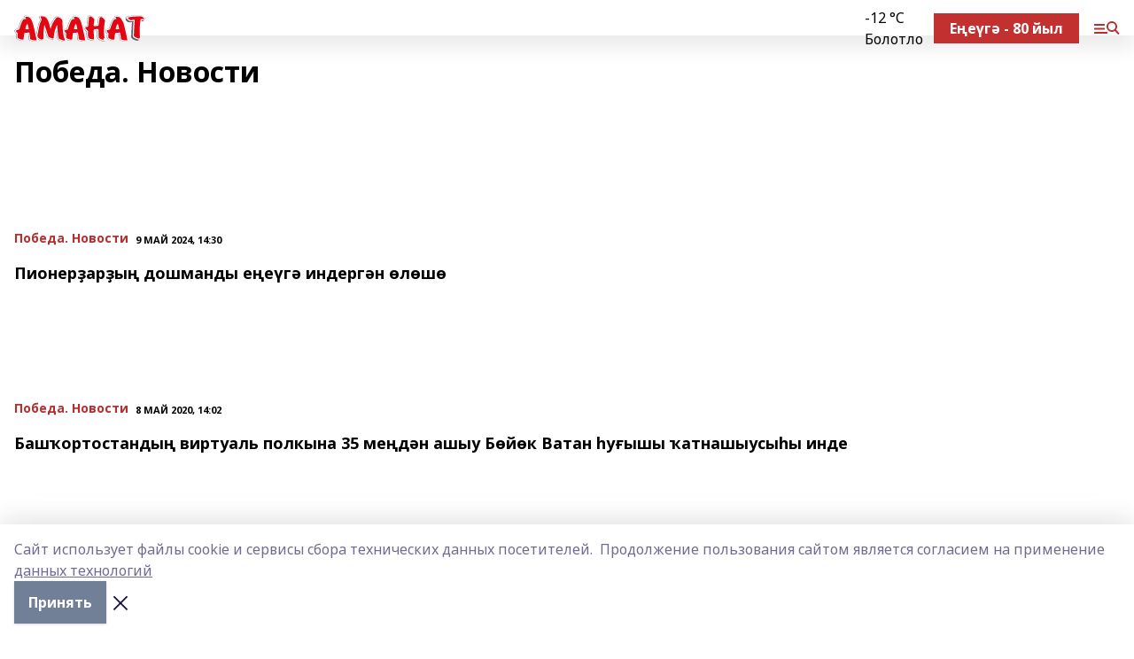

--- FILE ---
content_type: text/html; charset=utf-8
request_url: https://amanat.su/articles/news75
body_size: 23015
content:
<!doctype html>
<html data-n-head-ssr lang="ru" data-n-head="%7B%22lang%22:%7B%22ssr%22:%22ru%22%7D%7D">
  <head >
    <title>Аманат</title><meta data-n-head="ssr" data-hid="google" name="google" content="notranslate"><meta data-n-head="ssr" data-hid="charset" charset="utf-8"><meta data-n-head="ssr" data-hid="og:title" property="og:title" content="Аманат"><meta data-n-head="ssr" data-hid="og:description" property="og:description" content="Аманат"><meta data-n-head="ssr" data-hid="keywords" name="keywords" content="Аманат сайт журнала"><meta data-n-head="ssr" data-hid="description" name="description" content="Аманат"><meta data-n-head="ssr" data-hid="og:image" property="og:image" content="https://api.bashinform.ru/attachments/64dbf02d31abe38c47d6d9298503ade0abc6e57c/store/3d69780f32657e202f7d2a227f81ce614aa71aba45822dba83a76dc7460c/logo.svg"><meta data-n-head="ssr" name="viewport" content="width=1300"><meta data-n-head="ssr" data-hid="og:url" property="og:url" content="https://amanat.su/articles/news75"><meta data-n-head="ssr" data-hid="og:type" property="og:type" content="website"><meta data-n-head="ssr" name="yandex-verification" content="339be113b8095e75"><meta data-n-head="ssr" name="zen-verification" content="QYHcO0X1uJS8QkG8vzcjd8QZCERYYw2espbIhwVd7g6UHiieLsIaHpwYiuR61drp"><meta data-n-head="ssr" name="google-site-verification" content="JauyNSayp9R15yVQ0TVSaVGcTFEAsqgbrhCajLtkWRQ"><link data-n-head="ssr" rel="icon" href="https://api.bashinform.ru/attachments/42c48db0553e586939ebf840bd3b4a622ee3db1c/store/3392dc02f49cb1d44597e5c8b8cc33987d18dd74c8146fae6b1ca8b7d1ad/Amanat-zhurnal-logotip-2021.svg"><link data-n-head="ssr" rel="canonical" href="https://amanat.su/articles/news75"><link data-n-head="ssr" rel="preconnect" href="https://fonts.googleapis.com"><link data-n-head="ssr" rel="stylesheet" href="/fonts/noto-sans/index.css"><link data-n-head="ssr" rel="stylesheet" href="https://fonts.googleapis.com/css2?family=Noto+Serif:wght@400;700&amp;display=swap"><link data-n-head="ssr" rel="stylesheet" href="https://fonts.googleapis.com/css2?family=Inter:wght@400;600;700;900&amp;display=swap"><link data-n-head="ssr" rel="stylesheet" href="https://fonts.googleapis.com/css2?family=Montserrat:wght@400;700&amp;display=swap"><link data-n-head="ssr" rel="stylesheet" href="https://fonts.googleapis.com/css2?family=Pacifico&amp;display=swap"><style data-n-head="ssr">:root { --active-color: #b23030; }</style><script data-n-head="ssr" src="https://yastatic.net/pcode/adfox/loader.js" crossorigin="anonymous"></script><script data-n-head="ssr" src="https://vk.com/js/api/openapi.js" async></script><script data-n-head="ssr" src="https://widget.sparrow.ru/js/embed.js" async></script><script data-n-head="ssr" src="https://yandex.ru/ads/system/header-bidding.js" async></script><script data-n-head="ssr" src="https://ads.digitalcaramel.com/js/bashinform.ru.js" type="text/javascript"></script><script data-n-head="ssr">window.yaContextCb = window.yaContextCb || []</script><script data-n-head="ssr" src="https://yandex.ru/ads/system/context.js" async></script><script data-n-head="ssr" type="application/ld+json">{"@context":"https://schema.org","@type":"BreadcrumbList","itemListElement":[{"@type":"ListItem","position":1,"name":"Главная","item":{"name":"Главная","@id":"https://amanat.su"}},{"@type":"ListItem","position":2,"name":"Все статьи","item":{"name":"Все статьи","@id":"https://amanat.su/articles"}},{"@type":"ListItem","position":3,"name":"Победа. Новости","item":{"name":"Победа. Новости","@id":"https://amanat.su/articles/news75"}}]}</script><link rel="preload" href="/_nuxt/5983590.js" as="script"><link rel="preload" href="/_nuxt/622ad3e.js" as="script"><link rel="preload" href="/_nuxt/2d6589f.js" as="script"><link rel="preload" href="/_nuxt/f66edd5.js" as="script"><link rel="preload" href="/_nuxt/092e7e6.js" as="script"><link rel="preload" href="/_nuxt/97c4ea2.js" as="script"><link rel="preload" href="/_nuxt/71b5a4e.js" as="script"><style data-vue-ssr-id="02097838:0 0211d3d2:0 7e56e4e3:0 78c231fa:0 2b202313:0 3ba5510c:0 7deb7420:0 7501b878:0 67a80222:0 01b9542b:0 640f1dd8:0 6ec1390e:0 689e6882:0 77d4baa4:0 f11faff8:0 38861037:0 7eba589d:0 44e53ad8:0 d15e8f64:0">.fade-enter,.fade-leave-to{opacity:0}.fade-enter-active,.fade-leave-active{transition:opacity .2s ease}.fade-up-enter-active,.fade-up-leave-active{transition:all .35s}.fade-up-enter,.fade-up-leave-to{opacity:0;transform:translateY(-20px)}.rubric-date{display:flex;align-items:flex-end;margin-bottom:1rem}.cm-rubric{font-weight:700;font-size:14px;margin-right:.5rem;color:var(--active-color)}.cm-date{font-size:11px;text-transform:uppercase;font-weight:700}.cm-story{font-weight:700;font-size:14px;margin-left:.5rem;margin-right:.5rem;color:var(--active-color)}.serif-text{font-family:Noto Serif,serif;line-height:1.65;font-size:17px}.bg-img{background-size:cover;background-position:50%;height:0;position:relative;background-color:#e2e2e2;padding-bottom:56%;>img{position:absolute;left:0;top:0;width:100%;height:100%;-o-object-fit:cover;object-fit:cover;-o-object-position:center;object-position:center}}.btn{--text-opacity:1;color:#fff;color:rgba(255,255,255,var(--text-opacity));text-align:center;padding-top:1.5rem;padding-bottom:1.5rem;font-weight:700;cursor:pointer;margin-top:2rem;border-radius:8px;font-size:20px;background:var(--active-color)}.checkbox{border-radius:.5rem;border-width:1px;margin-right:1.25rem;cursor:pointer;border-color:#e9e9eb;width:32px;height:32px}.checkbox.__active{background:var(--active-color) 50% no-repeat url([data-uri]);border-color:var(--active-color)}.h1{margin-top:1rem;margin-bottom:1.5rem;font-weight:700;line-height:1.07;font-size:32px}.all-matters{text-align:center;cursor:pointer;padding-top:1.5rem;padding-bottom:1.5rem;font-weight:700;margin-bottom:2rem;border-radius:8px;background:#f5f5f5;font-size:20px}.all-matters.__small{padding-top:.75rem;padding-bottom:.75rem;margin-top:1.5rem;font-size:14px;border-radius:4px}[data-desktop]{.rubric-date{margin-bottom:1.25rem}.h1{font-size:46px;margin-top:1.5rem;margin-bottom:1.5rem}section.cols{display:grid;margin-left:58px;grid-gap:16px;grid-template-columns:816px 42px 300px}section.list-cols{display:grid;grid-gap:40px;grid-template-columns:1fr 300px}.matter-grid{display:flex;flex-wrap:wrap;margin-right:-16px}.top-sticky{position:-webkit-sticky;position:sticky;top:48px}.top-sticky.local{top:56px}.top-sticky.ig{top:86px}.top-sticky-matter{position:-webkit-sticky;position:sticky;z-index:1;top:102px}.top-sticky-matter.local{top:110px}.top-sticky-matter.ig{top:140px}}.search-form{display:flex;border-bottom-width:1px;--border-opacity:1;border-color:#fff;border-color:rgba(255,255,255,var(--border-opacity));padding-bottom:.75rem;justify-content:space-between;align-items:center;--text-opacity:1;color:#fff;color:rgba(255,255,255,var(--text-opacity));.reset{cursor:pointer;opacity:.5;display:block}input{background-color:transparent;border-style:none;--text-opacity:1;color:#fff;color:rgba(255,255,255,var(--text-opacity));outline:2px solid transparent;outline-offset:2px;width:66.666667%;font-size:20px}input::-moz-placeholder{color:hsla(0,0%,100%,.18824)}input:-ms-input-placeholder{color:hsla(0,0%,100%,.18824)}input::placeholder{color:hsla(0,0%,100%,.18824)}}[data-desktop] .search-form{width:820px;button{border-radius:.25rem;font-weight:700;padding:.5rem 1.5rem;cursor:pointer;--text-opacity:1;color:#fff;color:rgba(255,255,255,var(--text-opacity));font-size:22px;background:var(--active-color)}input{font-size:28px}.reset{margin-right:2rem;margin-left:auto}}html.locked{overflow:hidden}html{body{letter-spacing:-.03em;font-family:Noto Sans,sans-serif;line-height:1.19;font-size:14px}ol,ul{margin-left:2rem;margin-bottom:1rem;li{margin-bottom:.5rem}}ol{list-style-type:decimal}ul{list-style-type:disc}a{cursor:pointer;color:inherit}iframe,img,object,video{max-width:100%}}.container{padding-left:16px;padding-right:16px}[data-desktop]{min-width:1250px;.container{margin-left:auto;margin-right:auto;padding-left:0;padding-right:0;width:1250px}}
/*! normalize.css v8.0.1 | MIT License | github.com/necolas/normalize.css */html{line-height:1.15;-webkit-text-size-adjust:100%}body{margin:0}main{display:block}h1{font-size:2em;margin:.67em 0}hr{box-sizing:content-box;height:0;overflow:visible}pre{font-family:monospace,monospace;font-size:1em}a{background-color:transparent}abbr[title]{border-bottom:none;text-decoration:underline;-webkit-text-decoration:underline dotted;text-decoration:underline dotted}b,strong{font-weight:bolder}code,kbd,samp{font-family:monospace,monospace;font-size:1em}small{font-size:80%}sub,sup{font-size:75%;line-height:0;position:relative;vertical-align:baseline}sub{bottom:-.25em}sup{top:-.5em}img{border-style:none}button,input,optgroup,select,textarea{font-family:inherit;font-size:100%;line-height:1.15;margin:0}button,input{overflow:visible}button,select{text-transform:none}[type=button],[type=reset],[type=submit],button{-webkit-appearance:button}[type=button]::-moz-focus-inner,[type=reset]::-moz-focus-inner,[type=submit]::-moz-focus-inner,button::-moz-focus-inner{border-style:none;padding:0}[type=button]:-moz-focusring,[type=reset]:-moz-focusring,[type=submit]:-moz-focusring,button:-moz-focusring{outline:1px dotted ButtonText}fieldset{padding:.35em .75em .625em}legend{box-sizing:border-box;color:inherit;display:table;max-width:100%;padding:0;white-space:normal}progress{vertical-align:baseline}textarea{overflow:auto}[type=checkbox],[type=radio]{box-sizing:border-box;padding:0}[type=number]::-webkit-inner-spin-button,[type=number]::-webkit-outer-spin-button{height:auto}[type=search]{-webkit-appearance:textfield;outline-offset:-2px}[type=search]::-webkit-search-decoration{-webkit-appearance:none}::-webkit-file-upload-button{-webkit-appearance:button;font:inherit}details{display:block}summary{display:list-item}[hidden],template{display:none}blockquote,dd,dl,figure,h1,h2,h3,h4,h5,h6,hr,p,pre{margin:0}button{background-color:transparent;background-image:none}button:focus{outline:1px dotted;outline:5px auto -webkit-focus-ring-color}fieldset,ol,ul{margin:0;padding:0}ol,ul{list-style:none}html{font-family:Noto Sans,sans-serif;line-height:1.5}*,:after,:before{box-sizing:border-box;border:0 solid #e2e8f0}hr{border-top-width:1px}img{border-style:solid}textarea{resize:vertical}input::-moz-placeholder,textarea::-moz-placeholder{color:#a0aec0}input:-ms-input-placeholder,textarea:-ms-input-placeholder{color:#a0aec0}input::placeholder,textarea::placeholder{color:#a0aec0}[role=button],button{cursor:pointer}table{border-collapse:collapse}h1,h2,h3,h4,h5,h6{font-size:inherit;font-weight:inherit}a{color:inherit;text-decoration:inherit}button,input,optgroup,select,textarea{padding:0;line-height:inherit;color:inherit}code,kbd,pre,samp{font-family:Menlo,Monaco,Consolas,"Liberation Mono","Courier New",monospace}audio,canvas,embed,iframe,img,object,svg,video{display:block;vertical-align:middle}img,video{max-width:100%;height:auto}.appearance-none{-webkit-appearance:none;-moz-appearance:none;appearance:none}.bg-transparent{background-color:transparent}.bg-black{--bg-opacity:1;background-color:#000;background-color:rgba(0,0,0,var(--bg-opacity))}.bg-white{--bg-opacity:1;background-color:#fff;background-color:rgba(255,255,255,var(--bg-opacity))}.bg-gray-200{--bg-opacity:1;background-color:#edf2f7;background-color:rgba(237,242,247,var(--bg-opacity))}.bg-center{background-position:50%}.bg-top{background-position:top}.bg-no-repeat{background-repeat:no-repeat}.bg-cover{background-size:cover}.bg-contain{background-size:contain}.border-collapse{border-collapse:collapse}.border-black{--border-opacity:1;border-color:#000;border-color:rgba(0,0,0,var(--border-opacity))}.border-blue-400{--border-opacity:1;border-color:#63b3ed;border-color:rgba(99,179,237,var(--border-opacity))}.rounded{border-radius:.25rem}.rounded-lg{border-radius:.5rem}.rounded-full{border-radius:9999px}.border-none{border-style:none}.border-2{border-width:2px}.border-4{border-width:4px}.border{border-width:1px}.border-t-0{border-top-width:0}.border-t{border-top-width:1px}.border-b{border-bottom-width:1px}.cursor-pointer{cursor:pointer}.block{display:block}.inline-block{display:inline-block}.flex{display:flex}.table{display:table}.grid{display:grid}.hidden{display:none}.flex-col{flex-direction:column}.flex-wrap{flex-wrap:wrap}.flex-no-wrap{flex-wrap:nowrap}.items-center{align-items:center}.justify-center{justify-content:center}.justify-between{justify-content:space-between}.flex-grow-0{flex-grow:0}.flex-shrink-0{flex-shrink:0}.order-first{order:-9999}.order-last{order:9999}.font-sans{font-family:Noto Sans,sans-serif}.font-serif{font-family:Noto Serif,serif}.font-medium{font-weight:500}.font-semibold{font-weight:600}.font-bold{font-weight:700}.h-6{height:1.5rem}.h-12{height:3rem}.h-auto{height:auto}.h-full{height:100%}.text-xs{font-size:11px}.text-sm{font-size:12px}.text-base{font-size:14px}.text-lg{font-size:16px}.text-xl{font-size:18px}.text-2xl{font-size:21px}.text-3xl{font-size:30px}.text-4xl{font-size:46px}.leading-6{line-height:1.5rem}.leading-none{line-height:1}.leading-tight{line-height:1.07}.leading-snug{line-height:1.125}.m-0{margin:0}.my-0{margin-top:0;margin-bottom:0}.mx-0{margin-left:0;margin-right:0}.mx-2{margin-left:.5rem;margin-right:.5rem}.my-4{margin-top:1rem;margin-bottom:1rem}.mx-4{margin-left:1rem;margin-right:1rem}.my-5{margin-top:1.25rem;margin-bottom:1.25rem}.mx-5{margin-left:1.25rem;margin-right:1.25rem}.my-6{margin-top:1.5rem;margin-bottom:1.5rem}.my-8{margin-top:2rem;margin-bottom:2rem}.mx-auto{margin-left:auto;margin-right:auto}.-mx-3{margin-left:-.75rem;margin-right:-.75rem}.-my-4{margin-top:-1rem;margin-bottom:-1rem}.mt-0{margin-top:0}.mr-0{margin-right:0}.mb-0{margin-bottom:0}.ml-0{margin-left:0}.mt-1{margin-top:.25rem}.mr-1{margin-right:.25rem}.mb-1{margin-bottom:.25rem}.ml-1{margin-left:.25rem}.mt-2{margin-top:.5rem}.mr-2{margin-right:.5rem}.mb-2{margin-bottom:.5rem}.ml-2{margin-left:.5rem}.mt-3{margin-top:.75rem}.mr-3{margin-right:.75rem}.mb-3{margin-bottom:.75rem}.mt-4{margin-top:1rem}.mr-4{margin-right:1rem}.mb-4{margin-bottom:1rem}.ml-4{margin-left:1rem}.mt-5{margin-top:1.25rem}.mr-5{margin-right:1.25rem}.mb-5{margin-bottom:1.25rem}.mt-6{margin-top:1.5rem}.mr-6{margin-right:1.5rem}.mb-6{margin-bottom:1.5rem}.mt-8{margin-top:2rem}.mr-8{margin-right:2rem}.mb-8{margin-bottom:2rem}.ml-8{margin-left:2rem}.mt-10{margin-top:2.5rem}.ml-10{margin-left:2.5rem}.mt-12{margin-top:3rem}.mb-12{margin-bottom:3rem}.mt-16{margin-top:4rem}.mb-16{margin-bottom:4rem}.mr-20{margin-right:5rem}.mr-auto{margin-right:auto}.ml-auto{margin-left:auto}.-mt-2{margin-top:-.5rem}.max-w-none{max-width:none}.max-w-full{max-width:100%}.object-contain{-o-object-fit:contain;object-fit:contain}.object-cover{-o-object-fit:cover;object-fit:cover}.object-center{-o-object-position:center;object-position:center}.opacity-0{opacity:0}.opacity-50{opacity:.5}.outline-none{outline:2px solid transparent;outline-offset:2px}.overflow-auto{overflow:auto}.overflow-hidden{overflow:hidden}.overflow-visible{overflow:visible}.p-0{padding:0}.p-2{padding:.5rem}.p-3{padding:.75rem}.p-4{padding:1rem}.p-8{padding:2rem}.px-0{padding-left:0;padding-right:0}.py-1{padding-top:.25rem;padding-bottom:.25rem}.px-1{padding-left:.25rem;padding-right:.25rem}.py-2{padding-top:.5rem;padding-bottom:.5rem}.px-2{padding-left:.5rem;padding-right:.5rem}.py-3{padding-top:.75rem;padding-bottom:.75rem}.px-3{padding-left:.75rem;padding-right:.75rem}.py-4{padding-top:1rem;padding-bottom:1rem}.px-4{padding-left:1rem;padding-right:1rem}.px-5{padding-left:1.25rem;padding-right:1.25rem}.px-6{padding-left:1.5rem;padding-right:1.5rem}.py-8{padding-top:2rem;padding-bottom:2rem}.py-10{padding-top:2.5rem;padding-bottom:2.5rem}.pt-0{padding-top:0}.pr-0{padding-right:0}.pb-0{padding-bottom:0}.pt-1{padding-top:.25rem}.pt-2{padding-top:.5rem}.pb-2{padding-bottom:.5rem}.pl-2{padding-left:.5rem}.pt-3{padding-top:.75rem}.pb-3{padding-bottom:.75rem}.pt-4{padding-top:1rem}.pr-4{padding-right:1rem}.pb-4{padding-bottom:1rem}.pl-4{padding-left:1rem}.pt-5{padding-top:1.25rem}.pr-5{padding-right:1.25rem}.pb-5{padding-bottom:1.25rem}.pl-5{padding-left:1.25rem}.pt-6{padding-top:1.5rem}.pb-6{padding-bottom:1.5rem}.pl-6{padding-left:1.5rem}.pt-8{padding-top:2rem}.pb-8{padding-bottom:2rem}.pr-10{padding-right:2.5rem}.pb-12{padding-bottom:3rem}.pl-12{padding-left:3rem}.pb-16{padding-bottom:4rem}.pointer-events-none{pointer-events:none}.fixed{position:fixed}.absolute{position:absolute}.relative{position:relative}.sticky{position:-webkit-sticky;position:sticky}.top-0{top:0}.right-0{right:0}.bottom-0{bottom:0}.left-0{left:0}.left-auto{left:auto}.shadow{box-shadow:0 1px 3px 0 rgba(0,0,0,.1),0 1px 2px 0 rgba(0,0,0,.06)}.shadow-none{box-shadow:none}.text-center{text-align:center}.text-right{text-align:right}.text-transparent{color:transparent}.text-black{--text-opacity:1;color:#000;color:rgba(0,0,0,var(--text-opacity))}.text-white{--text-opacity:1;color:#fff;color:rgba(255,255,255,var(--text-opacity))}.text-gray-600{--text-opacity:1;color:#718096;color:rgba(113,128,150,var(--text-opacity))}.text-gray-700{--text-opacity:1;color:#4a5568;color:rgba(74,85,104,var(--text-opacity))}.uppercase{text-transform:uppercase}.underline{text-decoration:underline}.tracking-tight{letter-spacing:-.05em}.select-none{-webkit-user-select:none;-moz-user-select:none;-ms-user-select:none;user-select:none}.select-all{-webkit-user-select:all;-moz-user-select:all;-ms-user-select:all;user-select:all}.visible{visibility:visible}.invisible{visibility:hidden}.whitespace-no-wrap{white-space:nowrap}.w-auto{width:auto}.w-1\/3{width:33.333333%}.w-full{width:100%}.z-20{z-index:20}.z-50{z-index:50}.gap-1{grid-gap:.25rem;gap:.25rem}.gap-2{grid-gap:.5rem;gap:.5rem}.gap-3{grid-gap:.75rem;gap:.75rem}.gap-4{grid-gap:1rem;gap:1rem}.gap-5{grid-gap:1.25rem;gap:1.25rem}.gap-6{grid-gap:1.5rem;gap:1.5rem}.gap-8{grid-gap:2rem;gap:2rem}.gap-10{grid-gap:2.5rem;gap:2.5rem}.grid-cols-1{grid-template-columns:repeat(1,minmax(0,1fr))}.grid-cols-2{grid-template-columns:repeat(2,minmax(0,1fr))}.grid-cols-3{grid-template-columns:repeat(3,minmax(0,1fr))}.grid-cols-4{grid-template-columns:repeat(4,minmax(0,1fr))}.grid-cols-5{grid-template-columns:repeat(5,minmax(0,1fr))}.transform{--transform-translate-x:0;--transform-translate-y:0;--transform-rotate:0;--transform-skew-x:0;--transform-skew-y:0;--transform-scale-x:1;--transform-scale-y:1;transform:translateX(var(--transform-translate-x)) translateY(var(--transform-translate-y)) rotate(var(--transform-rotate)) skewX(var(--transform-skew-x)) skewY(var(--transform-skew-y)) scaleX(var(--transform-scale-x)) scaleY(var(--transform-scale-y))}.transition-all{transition-property:all}.transition{transition-property:background-color,border-color,color,fill,stroke,opacity,box-shadow,transform}@-webkit-keyframes spin{to{transform:rotate(1turn)}}@keyframes spin{to{transform:rotate(1turn)}}@-webkit-keyframes ping{75%,to{transform:scale(2);opacity:0}}@keyframes ping{75%,to{transform:scale(2);opacity:0}}@-webkit-keyframes pulse{50%{opacity:.5}}@keyframes pulse{50%{opacity:.5}}@-webkit-keyframes bounce{0%,to{transform:translateY(-25%);-webkit-animation-timing-function:cubic-bezier(.8,0,1,1);animation-timing-function:cubic-bezier(.8,0,1,1)}50%{transform:none;-webkit-animation-timing-function:cubic-bezier(0,0,.2,1);animation-timing-function:cubic-bezier(0,0,.2,1)}}@keyframes bounce{0%,to{transform:translateY(-25%);-webkit-animation-timing-function:cubic-bezier(.8,0,1,1);animation-timing-function:cubic-bezier(.8,0,1,1)}50%{transform:none;-webkit-animation-timing-function:cubic-bezier(0,0,.2,1);animation-timing-function:cubic-bezier(0,0,.2,1)}}
.nuxt-progress{position:fixed;top:0;left:0;right:0;height:2px;width:0;opacity:1;transition:width .1s,opacity .4s;background-color:var(--active-color);z-index:999999}.nuxt-progress.nuxt-progress-notransition{transition:none}.nuxt-progress-failed{background-color:red}
.page_1iNBq{position:relative;min-height:65vh}[data-desktop]{.topBanner_Im5IM{margin-left:auto;margin-right:auto;width:1256px}}
.bnr_2VvRX{margin-left:auto;margin-right:auto;width:300px}.bnr_2VvRX:not(:empty){margin-bottom:1rem}.bnrContainer_1ho9N.mb-0 .bnr_2VvRX{margin-bottom:0}[data-desktop]{.bnr_2VvRX{width:auto;margin-left:0;margin-right:0}}
.topline-container[data-v-7682f57c]{position:-webkit-sticky;position:sticky;top:0;z-index:10}.bottom-menu[data-v-7682f57c]{--bg-opacity:1;background-color:#fff;background-color:rgba(255,255,255,var(--bg-opacity));height:45px;box-shadow:0 15px 20px rgba(0,0,0,.08)}.bottom-menu.__dark[data-v-7682f57c]{--bg-opacity:1;background-color:#000;background-color:rgba(0,0,0,var(--bg-opacity));.bottom-menu-link{--text-opacity:1;color:#fff;color:rgba(255,255,255,var(--text-opacity))}.bottom-menu-link:hover{color:var(--active-color)}}.bottom-menu-links[data-v-7682f57c]{display:flex;overflow:auto;grid-gap:1rem;gap:1rem;padding-top:1rem;padding-bottom:1rem;scrollbar-width:none}.bottom-menu-links[data-v-7682f57c]::-webkit-scrollbar{display:none}.bottom-menu-link[data-v-7682f57c]{white-space:nowrap;font-weight:700}.bottom-menu-link[data-v-7682f57c]:hover{color:var(--active-color)}
.topline_KUXuM{--bg-opacity:1;background-color:#fff;background-color:rgba(255,255,255,var(--bg-opacity));padding-top:.5rem;padding-bottom:.5rem;position:relative;box-shadow:0 15px 20px rgba(0,0,0,.08);height:40px;z-index:1}.topline_KUXuM.__dark_3HDH5{--bg-opacity:1;background-color:#000;background-color:rgba(0,0,0,var(--bg-opacity))}[data-desktop]{.topline_KUXuM{height:50px}}
.container_3LUUG{display:flex;align-items:center;justify-content:space-between}.container_3LUUG.__dark_AMgBk{.logo_1geVj{--text-opacity:1;color:#fff;color:rgba(255,255,255,var(--text-opacity))}.menu-trigger_2_P72{--bg-opacity:1;background-color:#fff;background-color:rgba(255,255,255,var(--bg-opacity))}.lang_107ai,.topline-item_1BCyx{--text-opacity:1;color:#fff;color:rgba(255,255,255,var(--text-opacity))}.lang_107ai{background-image:url([data-uri])}}.lang_107ai{margin-left:auto;margin-right:1.25rem;padding-right:1rem;padding-left:.5rem;cursor:pointer;display:flex;align-items:center;font-weight:700;-webkit-appearance:none;-moz-appearance:none;appearance:none;outline:2px solid transparent;outline-offset:2px;text-transform:uppercase;background:no-repeat url([data-uri]) calc(100% - 3px) 50%}.logo-img_9ttWw{max-height:30px}.logo-text_Gwlnp{white-space:nowrap;font-family:Pacifico,serif;font-size:24px;line-height:.9;color:var(--active-color)}.menu-trigger_2_P72{cursor:pointer;width:30px;height:24px;background:var(--active-color);-webkit-mask:no-repeat url(/_nuxt/img/menu.cffb7c4.svg) center;mask:no-repeat url(/_nuxt/img/menu.cffb7c4.svg) center}.menu-trigger_2_P72.__cross_3NUSb{-webkit-mask-image:url([data-uri]);mask-image:url([data-uri])}.topline-item_1BCyx{font-weight:700;line-height:1;margin-right:16px}.topline-item_1BCyx,.topline-item_1BCyx.blue_1SDgs,.topline-item_1BCyx.red_1EmKm{--text-opacity:1;color:#fff;color:rgba(255,255,255,var(--text-opacity))}.topline-item_1BCyx.blue_1SDgs,.topline-item_1BCyx.red_1EmKm{padding:9px 18px;background:#8bb1d4}.topline-item_1BCyx.red_1EmKm{background:#c23030}.topline-item_1BCyx.default_3xuLv{font-size:12px;color:var(--active-color);max-width:100px}[data-desktop]{.logo-img_9ttWw{max-height:40px}.logo-text_Gwlnp{position:relative;top:-3px;font-size:36px}.slogan-desktop_2LraR{font-size:11px;margin-left:2.5rem;font-weight:700;text-transform:uppercase;color:#5e6a70}.lang_107ai{margin-left:0}}
.weather[data-v-f75b9a02]{display:flex;align-items:center;.icon{border-radius:9999px;margin-right:.5rem;background:var(--active-color) no-repeat 50%/11px;width:18px;height:18px}.clear{background-image:url(/_nuxt/img/clear.504a39c.svg)}.clouds{background-image:url(/_nuxt/img/clouds.35bb1b1.svg)}.few_clouds{background-image:url(/_nuxt/img/few_clouds.849e8ce.svg)}.rain{background-image:url(/_nuxt/img/rain.fa221cc.svg)}.snow{background-image:url(/_nuxt/img/snow.3971728.svg)}.thunderstorm_w_rain{background-image:url(/_nuxt/img/thunderstorm_w_rain.f4f5bf2.svg)}.thunderstorm{background-image:url(/_nuxt/img/thunderstorm.bbf00c1.svg)}.text{font-size:12px;font-weight:700;line-height:1;color:rgba(0,0,0,.9)}}.__dark.weather .text[data-v-f75b9a02]{--text-opacity:1;color:#fff;color:rgba(255,255,255,var(--text-opacity))}
.promo_ZrQsB{text-align:center;display:block;--text-opacity:1;color:#fff;color:rgba(255,255,255,var(--text-opacity));font-weight:500;font-size:16px;line-height:1;position:relative;z-index:1;background:#d65a47;padding:6px 20px}[data-desktop]{.promo_ZrQsB{margin-left:auto;margin-right:auto;font-size:18px;padding:12px 40px}}
.top_3Ter9{margin-top:1.5rem;margin-bottom:2rem}.authors_3FurR{margin-top:1rem}[data-desktop]{.top_3Ter9{display:flex;justify-content:space-between;align-items:baseline;.h1_2qwH2{margin:0}}.authors_3FurR{margin-top:0}}
[data-desktop]{.item_3TsvC{margin-bottom:16px;margin-right:16px;width:calc(25% - 16px)}}
.item[data-v-14fd56fc]{display:grid;grid-template-columns:repeat(1,minmax(0,1fr));grid-gap:.5rem;gap:.5rem;grid-template-rows:120px 1fr;.rubric-date{margin-bottom:4px}}.item.__see-also[data-v-14fd56fc]{grid-template-rows:170px 1fr}.item:hover .title[data-v-14fd56fc]{color:var(--active-color)}.title[data-v-14fd56fc]{font-size:18px;font-weight:700}.text[data-v-14fd56fc]{display:flex;flex-direction:column;justify-content:space-between}.author[data-v-14fd56fc]{margin-top:.5rem;padding-top:.5rem;display:grid;grid-gap:.5rem;gap:.5rem;grid-template-columns:42px 1fr;border-top:1px solid #e2e2e2;justify-self:flex-end}.author-text[data-v-14fd56fc]{font-size:12px;max-width:170px}.author-avatar[data-v-14fd56fc]{--bg-opacity:1;background-color:#edf2f7;background-color:rgba(237,242,247,var(--bg-opacity));border-radius:9999px;background-size:cover;width:42px;height:42px}
.blurImgContainer_3_532{position:relative;overflow:hidden;--bg-opacity:1;background-color:#edf2f7;background-color:rgba(237,242,247,var(--bg-opacity));background-position:50%;background-repeat:no-repeat;display:flex;align-items:center;justify-content:center;aspect-ratio:16/9;background-image:url(/img/loading.svg)}.blurImgBlur_2fI8T{background-position:50%;background-size:cover;filter:blur(10px)}.blurImgBlur_2fI8T,.blurImgImg_ZaMSE{position:absolute;left:0;top:0;width:100%;height:100%}.blurImgImg_ZaMSE{-o-object-fit:contain;object-fit:contain;-o-object-position:center;object-position:center}.play_hPlPQ{background-size:contain;background-position:50%;background-repeat:no-repeat;position:relative;z-index:1;width:18%;min-width:30px;max-width:80px;aspect-ratio:1/1;background-image:url([data-uri])}[data-desktop]{.play_hPlPQ{min-width:35px}}
@-webkit-keyframes rotate-data-v-8cdd8c10{0%{transform:rotate(0)}to{transform:rotate(1turn)}}@keyframes rotate-data-v-8cdd8c10{0%{transform:rotate(0)}to{transform:rotate(1turn)}}.component[data-v-8cdd8c10]{height:3rem;margin-top:1.5rem;margin-bottom:1.5rem;display:flex;justify-content:center;align-items:center;span{height:100%;width:4rem;background:no-repeat url(/_nuxt/img/loading.dd38236.svg) 50%/contain;-webkit-animation:rotate-data-v-8cdd8c10 .8s infinite;animation:rotate-data-v-8cdd8c10 .8s infinite}}
.text_1INKV{line-height:1;opacity:.5;font-weight:700;font-size:21px;margin-bottom:1.5rem}[data-desktop]{.text_1INKV{font-size:32px;width:540px}}
.blockTitle_2XRiy{margin-bottom:.75rem;font-weight:700;font-size:28px}.itemsContainer_3JjHp{overflow:auto;margin-right:-1rem}.items_Kf7PA{width:770px;display:flex;overflow:auto}.teaserItem_ZVyTH{padding:.75rem;background:#f2f2f4;width:240px;margin-right:16px;.img_3lUmb{margin-bottom:.5rem}.title_3KNuK{line-height:1.07;font-size:18px;font-weight:700}}.teaserItem_ZVyTH:hover .title_3KNuK{color:var(--active-color)}[data-desktop]{.blockTitle_2XRiy{font-size:30px}.itemsContainer_3JjHp{margin-right:0;overflow:visible}.items_Kf7PA{display:grid;grid-template-columns:repeat(3,minmax(0,1fr));grid-gap:1.5rem;gap:1.5rem;width:auto;overflow:visible}.teaserItem_ZVyTH{width:auto;margin-right:0;background-color:transparent;padding:0;.img_3lUmb{background:#8894a2 url(/_nuxt/img/pattern-mix.5c9ce73.svg) 100% 100% no-repeat;padding-right:40px}.title_3KNuK{font-size:21px}}}
.footer_2pohu{padding:2rem .75rem;margin-top:2rem;position:relative;background:#282828;color:#eceff1}[data-desktop]{.footer_2pohu{padding:2.5rem 0}}
.footerContainer_YJ8Ze{display:grid;grid-template-columns:repeat(1,minmax(0,1fr));grid-gap:20px;font-family:Inter,sans-serif;font-size:13px;line-height:1.38;a{--text-opacity:1;color:#fff;color:rgba(255,255,255,var(--text-opacity));opacity:.75}a:hover{opacity:.5}}.contacts_3N-fT{display:grid;grid-template-columns:repeat(1,minmax(0,1fr));grid-gap:.75rem;gap:.75rem}[data-desktop]{.footerContainer_YJ8Ze{grid-gap:2.5rem;gap:2.5rem;grid-template-columns:1fr 1fr 1fr 220px;padding-bottom:20px!important}.footerContainer_YJ8Ze.__2_3FM1O{grid-template-columns:1fr 220px}.footerContainer_YJ8Ze.__3_2yCD-{grid-template-columns:1fr 1fr 220px}.footerContainer_YJ8Ze.__4_33040{grid-template-columns:1fr 1fr 1fr 220px}}</style>
  </head>
  <body class="desktop " data-desktop="1" data-n-head="%7B%22class%22:%7B%22ssr%22:%22desktop%20%22%7D,%22data-desktop%22:%7B%22ssr%22:%221%22%7D%7D">
    <div data-server-rendered="true" id="__nuxt"><!----><div id="__layout"><div><!----> <div class="bg-white"><div class="bnrContainer_1ho9N mb-0 topBanner_Im5IM"><div title="banner_1" class="adfox-bnr bnr_2VvRX"></div></div> <!----> <div class="mb-0 bnrContainer_1ho9N"><div title="fullscreen" class="html-bnr bnr_2VvRX"></div></div> <!----></div> <div class="topline-container" data-v-7682f57c><div data-v-7682f57c><div class="topline_KUXuM"><div class="container container_3LUUG"><a href="/" class="nuxt-link-active"><img src="https://api.bashinform.ru/attachments/64dbf02d31abe38c47d6d9298503ade0abc6e57c/store/3d69780f32657e202f7d2a227f81ce614aa71aba45822dba83a76dc7460c/logo.svg" class="logo-img_9ttWw"></a> <!----> <div class="weather ml-auto mr-3" data-v-f75b9a02><div class="icon clouds" data-v-f75b9a02></div> <div class="text" data-v-f75b9a02>-12 °С <br data-v-f75b9a02>Болотло</div></div> <a href="/rubric/pobeda-80" target="_blank" class="topline-item_1BCyx red_1EmKm">Еңеүгә - 80 йыл</a> <!----> <div class="menu-trigger_2_P72"></div></div></div></div> <!----></div> <div><!----> <!----> <div class="container page_1iNBq"><section class="list-cols"><div class="top_3Ter9"><h1 class="h1 h1_2qwH2">Победа. Новости</h1> <!----> <!----></div></section> <section class="list-cols"><div><div class="matter-grid"><a href="/articles/news75/2024-05-09/pioner-ar-y-doshmandy-e-e-g-inderg-n-l-sh-4025438" class="item item_3TsvC" data-v-14fd56fc><div data-v-14fd56fc><div class="blurImgContainer_3_532" data-v-14fd56fc><div class="blurImgBlur_2fI8T"></div> <img class="blurImgImg_ZaMSE"> <!----></div></div> <div class="text" data-v-14fd56fc><div data-v-14fd56fc><div class="rubric-date" data-v-14fd56fc><div class="cm-rubric" data-v-14fd56fc>Победа. Новости</div> <div class="cm-date" data-v-14fd56fc>9 Май 2024, 14:30</div></div> <div class="title" data-v-14fd56fc>Пионерҙарҙың дошманды еңеүгә индергән өлөшө</div></div> <!----></div></a> <!----><a href="/articles/news75/2020-05-08/bash-ortostandy-virtual-polkyna-35-me-d-n-ashyu-b-y-k-vatan-u-yshy-atnashyusy-y-inde-1567782" class="item item_3TsvC" data-v-14fd56fc><div data-v-14fd56fc><div class="blurImgContainer_3_532" data-v-14fd56fc><div class="blurImgBlur_2fI8T"></div> <img class="blurImgImg_ZaMSE"> <!----></div></div> <div class="text" data-v-14fd56fc><div data-v-14fd56fc><div class="rubric-date" data-v-14fd56fc><div class="cm-rubric" data-v-14fd56fc>Победа. Новости</div> <div class="cm-date" data-v-14fd56fc>8 Май 2020, 14:02</div></div> <div class="title" data-v-14fd56fc>Башҡортостандың виртуаль полкына 35 меңдән ашыу Бөйөк Ватан һуғышы ҡатнашыусыһы инде</div></div> <!----></div></a> <!----><a href="/articles/news75/2020-04-24/ail-m-tarihynda-u-ysh-e-e-aktsiya-ynda-atnashyr-a-sa-yralar-1568919" class="item item_3TsvC" data-v-14fd56fc><div data-v-14fd56fc><div class="blurImgContainer_3_532" data-v-14fd56fc><div class="blurImgBlur_2fI8T"></div> <img class="blurImgImg_ZaMSE"> <!----></div></div> <div class="text" data-v-14fd56fc><div data-v-14fd56fc><div class="rubric-date" data-v-14fd56fc><div class="cm-rubric" data-v-14fd56fc>Победа. Новости</div> <div class="cm-date" data-v-14fd56fc>24 Апрель 2020, 16:11</div></div> <div class="title" data-v-14fd56fc>«Ғаиләм тарихында һуғыш эҙе» акцияһында ҡатнашырға саҡыралар</div></div> <!----></div></a> <!----><a href="/articles/news75/2020-04-10/1965-yyl-pioner-y-amanat-may-any-1569232" class="item item_3TsvC" data-v-14fd56fc><div data-v-14fd56fc><div class="blurImgContainer_3_532" data-v-14fd56fc><div class="blurImgBlur_2fI8T"></div> <img class="blurImgImg_ZaMSE"> <!----></div></div> <div class="text" data-v-14fd56fc><div data-v-14fd56fc><div class="rubric-date" data-v-14fd56fc><div class="cm-rubric" data-v-14fd56fc>Победа. Новости</div> <div class="cm-date" data-v-14fd56fc>10 Апрель 2020, 13:21</div></div> <div class="title" data-v-14fd56fc>1965 йыл. &quot;Пионер&quot;ҙың (&quot;Аманат&quot;) май һаны!</div></div> <!----></div></a> <!----><a href="/articles/news75/2020-03-06/respublikala-isemd-re-b-y-k-vatan-u-yshy-men-n-b-yle-uramdar-y-t-kl-nder-l-r-1569966" class="item item_3TsvC" data-v-14fd56fc><div data-v-14fd56fc><div class="blurImgContainer_3_532" data-v-14fd56fc><div class="blurImgBlur_2fI8T"></div> <img class="blurImgImg_ZaMSE"> <!----></div></div> <div class="text" data-v-14fd56fc><div data-v-14fd56fc><div class="rubric-date" data-v-14fd56fc><div class="cm-rubric" data-v-14fd56fc>Победа. Новости</div> <div class="cm-date" data-v-14fd56fc>6 Март 2020, 17:04</div></div> <div class="title" data-v-14fd56fc>Республикала исемдәре Бөйөк Ватан һуғышы менән бәйле урамдарҙы төҙөкләндерәләр</div></div> <!----></div></a> <!----> <!----></div> <div class="component" style="display:none;" data-v-8cdd8c10><span data-v-8cdd8c10></span></div> <div class="text_1INKV" style="display:none;">Һеҙҙең һорау буйынса бер нимә лә табылманы, яңы һорау биреп ҡарағыҙ</div> <div class="all-matters">Бөтә материалдар</div></div> <div><div class="top-sticky local_ext"><div class="flex bnrContainer_1ho9N"><div title="banner_6" class="adfox-bnr bnr_2VvRX"></div></div> <!----></div></div></section> <div><!----> <!----> <div class="mb-8"><div class="blockTitle_2XRiy">Новости партнеров</div> <div class="itemsContainer_3JjHp"><div class="items_Kf7PA"><a href="https://fotobank02.ru/" class="teaserItem_ZVyTH"><div class="img_3lUmb"><div class="blurImgContainer_3_532"><div class="blurImgBlur_2fI8T"></div> <img class="blurImgImg_ZaMSE"> <!----></div></div> <div class="title_3KNuK">Фотобанк журналистов РБ</div></a><a href="https://fotobank02.ru/еда-и-напитки/" class="teaserItem_ZVyTH"><div class="img_3lUmb"><div class="blurImgContainer_3_532"><div class="blurImgBlur_2fI8T"></div> <img class="blurImgImg_ZaMSE"> <!----></div></div> <div class="title_3KNuK">Рубрика &quot;Еда и напитки&quot;</div></a><a href="https://fotobank02.ru/животные/" class="teaserItem_ZVyTH"><div class="img_3lUmb"><div class="blurImgContainer_3_532"><div class="blurImgBlur_2fI8T"></div> <img class="blurImgImg_ZaMSE"> <!----></div></div> <div class="title_3KNuK">Рубрика &quot;Животные&quot;</div></a></div></div></div></div></div></div> <div class="footer_2pohu"><div><div class="footerContainer_YJ8Ze __2_3FM1O container"><div><p>&copy; 2008-2026 &laquo;Аманат&raquo; Республика балалар-үҫмерҙәр журналының сайты. Сайт Республиканского детско-юношеского журнала &laquo;Аманат&raquo;. Ойоштороусылары: Башҡортостан Республикаһының Матбуғат һәм киң мәғлүмәт саралары буйынса агентлығы; "Республика Башкортостан" нәшриәт йорто акционерҙар йәмғиәте.. Учредители: Агентство по печати и средствам массовой информации Республики Башкортостан; Акционерное общество Издательский дом &laquo;Республика Башкортостан&raquo;.</p>
<p></p>
<p><a href="https://amanat.su/pages/ob-ispolzovanii-personalnykh-dannykh">Об использовании персональных данных</a></p></div> <!----> <!----> <div class="contacts_3N-fT"><div><b>Телефон</b> <div>8 (347) 246-31-05</div></div><div><b>Электрон почта</b> <div>amanat@yandex.ru </div></div><div><b>Адресы</b> <div>450079, Республика Башкортостан, г. Уфа, ул. 50-летия Октября, 13, 7 этаж</div></div><!----><div><b>Редакция</b> <div>8 (347) 246-31-05</div></div><div><b>Ҡабул итеү бүлмәһе</b> <div>8 (347) 246-31-05</div></div><!----><!----></div></div> <div class="container"><div class="flex mt-4"><a href="https://metrika.yandex.ru/stat/?id=46615818" target="_blank" rel="nofollow" class="mr-4"><img src="https://informer.yandex.ru/informer/46615818/3_0_FFFFFFFF_EFEFEFFF_0_pageviews" alt="Яндекс.Метрика" title="Яндекс.Метрика: данные за сегодня (просмотры, визиты и уникальные посетители)" style="width:88px; height:31px; border:0;"></a> <a href="https://www.liveinternet.ru/click" target="_blank" class="mr-4"><img src="https://counter.yadro.ru/logo?11.6" title="LiveInternet: показано число просмотров за 24 часа, посетителей за 24 часа и за сегодня" alt width="88" height="31" style="border:0"></a> <!----></div></div></div></div> <!----><!----><!----><!----><!----><!----><!----><!----><!----><!----><!----></div></div></div><script>window.__NUXT__=(function(a,b,c,d,e,f,g,h,i,j,k,l,m,n,o,p,q,r,s,t,u,v,w,x,y,z,A,B,C,D,E,F,G,H,I,J,K,L,M,N,O,P,Q,R,S,T,U,V,W,X,Y,Z,_,$,aa,ab,ac,ad,ae,af,ag,ah,ai,aj,ak,al,am,an,ao,ap,aq,ar,as,at,au,av,aw,ax,ay,az,aA,aB,aC,aD,aE,aF,aG,aH,aI,aJ,aK,aL,aM,aN,aO,aP,aQ,aR,aS,aT,aU,aV,aW,aX,aY,aZ,a_,a$,ba,bb,bc,bd,be,bf,bg,bh,bi,bj,bk,bl,bm,bn,bo,bp,bq,br,bs,bt,bu,bv,bw,bx,by,bz,bA,bB,bC,bD,bE,bF,bG,bH,bI,bJ,bK,bL,bM,bN,bO,bP,bQ,bR,bS,bT,bU,bV,bW,bX,bY,bZ,b_,b$,ca,cb,cc,cd,ce,cf,cg,ch,ci,cj,ck,cl,cm,cn,co,cp,cq,cr,cs,ct,cu,cv,cw,cx,cy,cz,cA,cB,cC,cD,cE,cF,cG,cH,cI,cJ,cK,cL,cM,cN,cO,cP,cQ,cR,cS,cT,cU,cV,cW,cX,cY){return {layout:"default",data:[{items:[{id:4025438,title:at,lead:"1941 йылда Бөйөк Ватан һуғышыбашланғас та, йәғни һуғыштың беренсе көндәренән үк Тимур Гайдарҙың исеме менән бәйле тимурсылар хәрәкәте йәйелдерелә. Тимурсы пионерҙар һуғышҡа киткән яугирҙарҙың ғаиләләренә ярҙам итә.",is_promo:d,erid:c,show_authors:i,published_at:"2024-05-09T14:30:00.000+05:00",noindex_text:c,platform_id:g,lightning:d,registration_area:s,is_partners_matter:d,mark_as_ads:d,advertiser_details:c,kind:t,kind_path:x,image:{author:c,source:c,description:at,width:791,height:827,url:"https:\u002F\u002Famanat.su\u002Fattachments\u002F3eec34b8284c3415f922cefb7e959f0da262ca8c\u002Fstore\u002Fcrop\u002F0\u002F0\u002F791\u002F827\u002F791\u002F827\u002F0\u002F6e1ba2778341d8ff301d83eb27b80bbd32f3a08eaa5495ea57c1495bce86\u002F5653480",apply_blackout:e},image_90:"https:\u002F\u002Famanat.su\u002Fattachments\u002Fcac9424629f76d168d7b38bec753f72f91e22c32\u002Fstore\u002Fcrop\u002F0\u002F0\u002F791\u002F827\u002F90\u002F0\u002F0\u002F6e1ba2778341d8ff301d83eb27b80bbd32f3a08eaa5495ea57c1495bce86\u002F5653480",image_250:"https:\u002F\u002Famanat.su\u002Fattachments\u002Fb8ead0ba077f636a91aa3b5610bd13bb25fde7f7\u002Fstore\u002Fcrop\u002F0\u002F0\u002F791\u002F827\u002F250\u002F0\u002F0\u002F6e1ba2778341d8ff301d83eb27b80bbd32f3a08eaa5495ea57c1495bce86\u002F5653480",image_800:"https:\u002F\u002Famanat.su\u002Fattachments\u002Fd4cc35d0039547bac06f29997f75d6f580f5493a\u002Fstore\u002Fcrop\u002F0\u002F0\u002F791\u002F827\u002F800\u002F0\u002F0\u002F6e1ba2778341d8ff301d83eb27b80bbd32f3a08eaa5495ea57c1495bce86\u002F5653480",image_1600:"https:\u002F\u002Famanat.su\u002Fattachments\u002F941055aca9538ac32db32890ca7c9fe423865d3a\u002Fstore\u002Fcrop\u002F0\u002F0\u002F791\u002F827\u002F1600\u002F0\u002F0\u002F6e1ba2778341d8ff301d83eb27b80bbd32f3a08eaa5495ea57c1495bce86\u002F5653480",path:"\u002Farticles\u002Fnews75\u002F2024-05-09\u002Fpioner-ar-y-doshmandy-e-e-g-inderg-n-l-sh-4025438",rubric_title:k,rubric_path:o,type:y,authors:["Ярмуллин Сальман"],platform_title:m,platform_host:p},{id:1567782,title:"Башҡортостандың виртуаль полкына 35 меңдән ашыу Бөйөк Ватан һуғышы ҡатнашыусыһы инде",lead:"Бөйөк Ватан һуғышында ҡатнашыусыларҙың фотоһүрәттәре күләмле виртуаль «Йөрөш»төң бер өлөшө була һәм телевидениела күрһәтелә.",is_promo:d,erid:c,show_authors:d,published_at:"2020-05-08T14:02:37.000+05:00",noindex_text:c,platform_id:g,lightning:d,registration_area:s,is_partners_matter:d,mark_as_ads:d,advertiser_details:c,kind:t,kind_path:x,image:{author:c,source:c,description:c,width:au,height:C,url:"https:\u002F\u002Famanat.su\u002Fattachments\u002F7f9ef7299d26c2f3a99b168ba07e185c28499d96\u002Fstore\u002Fcrop\u002F0\u002F0\u002F768\u002F1024\u002F768\u002F1024\u002F0\u002Ff98f18a9dd2e138ad2da2d4848887ad75923bbc42f1230713e33ec4467ce\u002Fplaceholder.png",apply_blackout:e},image_90:"https:\u002F\u002Famanat.su\u002Fattachments\u002F918b0408e9b47d43c3cd664ee4f6e842a8548f8e\u002Fstore\u002Fcrop\u002F0\u002F0\u002F768\u002F1024\u002F90\u002F0\u002F0\u002Ff98f18a9dd2e138ad2da2d4848887ad75923bbc42f1230713e33ec4467ce\u002Fplaceholder.png",image_250:"https:\u002F\u002Famanat.su\u002Fattachments\u002F55e895caaf744678471d49d340f66264f1918a86\u002Fstore\u002Fcrop\u002F0\u002F0\u002F768\u002F1024\u002F250\u002F0\u002F0\u002Ff98f18a9dd2e138ad2da2d4848887ad75923bbc42f1230713e33ec4467ce\u002Fplaceholder.png",image_800:"https:\u002F\u002Famanat.su\u002Fattachments\u002F975ed7270b244237c8025bb5352e9f46025c5de7\u002Fstore\u002Fcrop\u002F0\u002F0\u002F768\u002F1024\u002F800\u002F0\u002F0\u002Ff98f18a9dd2e138ad2da2d4848887ad75923bbc42f1230713e33ec4467ce\u002Fplaceholder.png",image_1600:"https:\u002F\u002Famanat.su\u002Fattachments\u002F1e49fbd76fc703c525afc273a5518214d4905d32\u002Fstore\u002Fcrop\u002F0\u002F0\u002F768\u002F1024\u002F1600\u002F0\u002F0\u002Ff98f18a9dd2e138ad2da2d4848887ad75923bbc42f1230713e33ec4467ce\u002Fplaceholder.png",path:"\u002Farticles\u002Fnews75\u002F2020-05-08\u002Fbash-ortostandy-virtual-polkyna-35-me-d-n-ashyu-b-y-k-vatan-u-yshy-atnashyusy-y-inde-1567782",rubric_title:k,rubric_path:o,type:y,authors:[],platform_title:m,platform_host:p},{id:1568919,title:"«Ғаиләм тарихында һуғыш эҙе» акцияһында ҡатнашырға саҡыралар",lead:"Бөйөк Еңеүҙең 75 йыллығы алдынан Республика халыҡ ижады үҙәге «Ғаиләм тарихында һуғыш эҙе» мәҙәни интернет-акцияһына ҡушылырға саҡыра.",is_promo:d,erid:c,show_authors:d,published_at:"2020-04-24T16:11:00.000+05:00",noindex_text:c,platform_id:g,lightning:d,registration_area:s,is_partners_matter:d,mark_as_ads:d,advertiser_details:c,kind:t,kind_path:x,image:{author:c,source:c,description:c,width:900,height:600,url:"https:\u002F\u002Famanat.su\u002Fattachments\u002F42122303271e235ef74deca8c4806dae291c47b3\u002Fstore\u002Fcrop\u002F0\u002F0\u002F900\u002F600\u002F900\u002F600\u002F0\u002F479cc06d4807068de6968a2ebf2d846343175625ce131ff928868bd65bd7\u002Fplaceholder.png",apply_blackout:e},image_90:"https:\u002F\u002Famanat.su\u002Fattachments\u002F82ef75e503923212b614da8765103542fb83c650\u002Fstore\u002Fcrop\u002F0\u002F0\u002F900\u002F600\u002F90\u002F0\u002F0\u002F479cc06d4807068de6968a2ebf2d846343175625ce131ff928868bd65bd7\u002Fplaceholder.png",image_250:"https:\u002F\u002Famanat.su\u002Fattachments\u002Fc0827eddac228e7764180d473661d70260a67664\u002Fstore\u002Fcrop\u002F0\u002F0\u002F900\u002F600\u002F250\u002F0\u002F0\u002F479cc06d4807068de6968a2ebf2d846343175625ce131ff928868bd65bd7\u002Fplaceholder.png",image_800:"https:\u002F\u002Famanat.su\u002Fattachments\u002F301cf2d56bc3d1f4821376f821fdd5e008f1b942\u002Fstore\u002Fcrop\u002F0\u002F0\u002F900\u002F600\u002F800\u002F0\u002F0\u002F479cc06d4807068de6968a2ebf2d846343175625ce131ff928868bd65bd7\u002Fplaceholder.png",image_1600:"https:\u002F\u002Famanat.su\u002Fattachments\u002F20b164bb42cb6fb1afb0ec49d775ad8d3547c944\u002Fstore\u002Fcrop\u002F0\u002F0\u002F900\u002F600\u002F1600\u002F0\u002F0\u002F479cc06d4807068de6968a2ebf2d846343175625ce131ff928868bd65bd7\u002Fplaceholder.png",path:"\u002Farticles\u002Fnews75\u002F2020-04-24\u002Fail-m-tarihynda-u-ysh-e-e-aktsiya-ynda-atnashyr-a-sa-yralar-1568919",rubric_title:k,rubric_path:o,type:y,authors:[],platform_title:m,platform_host:p},{id:1569232,title:"1965 йыл. \"Пионер\"ҙың (\"Аманат\") май һаны!",lead:"\"Аманат\" һөйләй тарих! Еңеүҙең 20 йыллығына ниндәй мәҡәләләр сыҡҡан?",is_promo:d,erid:c,show_authors:d,published_at:"2020-04-10T13:21:14.000+05:00",noindex_text:c,platform_id:g,lightning:d,registration_area:s,is_partners_matter:d,mark_as_ads:d,advertiser_details:c,kind:t,kind_path:x,image:{author:c,source:c,description:c,width:au,height:C,url:"https:\u002F\u002Famanat.su\u002Fattachments\u002F5d57f03ce7f11c13378a8b88fafc0e8d28390631\u002Fstore\u002Fcrop\u002F0\u002F0\u002F768\u002F1024\u002F768\u002F1024\u002F0\u002F4f8a52156c21481621b2f3918b7cacda35d1411f0e1f06e531bb3032bcd7\u002Fplaceholder.png",apply_blackout:e},image_90:"https:\u002F\u002Famanat.su\u002Fattachments\u002F9458ddd32483b79356aff37dc9908c6dae037857\u002Fstore\u002Fcrop\u002F0\u002F0\u002F768\u002F1024\u002F90\u002F0\u002F0\u002F4f8a52156c21481621b2f3918b7cacda35d1411f0e1f06e531bb3032bcd7\u002Fplaceholder.png",image_250:"https:\u002F\u002Famanat.su\u002Fattachments\u002F451728c7457a87c755a2c007116ea98d7db4e388\u002Fstore\u002Fcrop\u002F0\u002F0\u002F768\u002F1024\u002F250\u002F0\u002F0\u002F4f8a52156c21481621b2f3918b7cacda35d1411f0e1f06e531bb3032bcd7\u002Fplaceholder.png",image_800:"https:\u002F\u002Famanat.su\u002Fattachments\u002Ff3f4c9f15b23446b304cb1f2651e7948c6b5ea95\u002Fstore\u002Fcrop\u002F0\u002F0\u002F768\u002F1024\u002F800\u002F0\u002F0\u002F4f8a52156c21481621b2f3918b7cacda35d1411f0e1f06e531bb3032bcd7\u002Fplaceholder.png",image_1600:"https:\u002F\u002Famanat.su\u002Fattachments\u002F81c7f190eb4d9848fb325fee3702a76df24947d1\u002Fstore\u002Fcrop\u002F0\u002F0\u002F768\u002F1024\u002F1600\u002F0\u002F0\u002F4f8a52156c21481621b2f3918b7cacda35d1411f0e1f06e531bb3032bcd7\u002Fplaceholder.png",path:"\u002Farticles\u002Fnews75\u002F2020-04-10\u002F1965-yyl-pioner-y-amanat-may-any-1569232",rubric_title:k,rubric_path:o,type:y,authors:[],platform_title:m,platform_host:p},{id:1569966,title:"Республикала исемдәре Бөйөк Ватан һуғышы менән бәйле урамдарҙы төҙөкләндерәләр",lead:"Башҡортостанда Бөйөк Еңеүҙең 75 йыллығы уңайынан «Еңеү урамдары» проекты ғәмәлгә ашырыла.",is_promo:d,erid:c,show_authors:d,published_at:"2020-03-06T17:04:28.000+05:00",noindex_text:c,platform_id:g,lightning:d,registration_area:s,is_partners_matter:d,mark_as_ads:d,advertiser_details:c,kind:t,kind_path:x,image:{author:c,source:c,description:c,width:C,height:682,url:"https:\u002F\u002Famanat.su\u002Fattachments\u002F592434d5045f67cc9a0f0360051a379f489870ed\u002Fstore\u002Fcrop\u002F0\u002F0\u002F1024\u002F682\u002F1024\u002F682\u002F0\u002F44669a174cb221bb80e7217e989eaeb9072e96142b5baff5719f1f42c38c\u002Fplaceholder.png",apply_blackout:e},image_90:"https:\u002F\u002Famanat.su\u002Fattachments\u002F0a570f1d7e471b8d51aa152ae6ea21f9d0cca1b6\u002Fstore\u002Fcrop\u002F0\u002F0\u002F1024\u002F682\u002F90\u002F0\u002F0\u002F44669a174cb221bb80e7217e989eaeb9072e96142b5baff5719f1f42c38c\u002Fplaceholder.png",image_250:"https:\u002F\u002Famanat.su\u002Fattachments\u002F8eda5ede7f9260793e8b24b40652bff6554ad86b\u002Fstore\u002Fcrop\u002F0\u002F0\u002F1024\u002F682\u002F250\u002F0\u002F0\u002F44669a174cb221bb80e7217e989eaeb9072e96142b5baff5719f1f42c38c\u002Fplaceholder.png",image_800:"https:\u002F\u002Famanat.su\u002Fattachments\u002F22f454a193649cf48b9abd471349217cbafcd615\u002Fstore\u002Fcrop\u002F0\u002F0\u002F1024\u002F682\u002F800\u002F0\u002F0\u002F44669a174cb221bb80e7217e989eaeb9072e96142b5baff5719f1f42c38c\u002Fplaceholder.png",image_1600:"https:\u002F\u002Famanat.su\u002Fattachments\u002Ff1bcdced9227342a400e282a66e45818336a9c1a\u002Fstore\u002Fcrop\u002F0\u002F0\u002F1024\u002F682\u002F1600\u002F0\u002F0\u002F44669a174cb221bb80e7217e989eaeb9072e96142b5baff5719f1f42c38c\u002Fplaceholder.png",path:"\u002Farticles\u002Fnews75\u002F2020-03-06\u002Frespublikala-isemd-re-b-y-k-vatan-u-yshy-men-n-b-yle-uramdar-y-t-kl-nder-l-r-1569966",rubric_title:k,rubric_path:o,type:y,authors:[],platform_title:m,platform_host:p}],schema:{"@context":"https:\u002F\u002Fschema.org","@type":"BreadcrumbList",itemListElement:[{"@type":D,position:n,name:av,item:{name:av,"@id":p}},{"@type":D,position:q,name:aw,item:{name:aw,"@id":"https:\u002F\u002Famanat.su\u002Farticles"}},{"@type":D,position:r,name:k,item:{name:k,"@id":"https:\u002F\u002Famanat.su\u002Farticles\u002Fnews75"}}]}}],fetch:{"0":{mainItem:c,minorItem:c}},error:c,state:{platform:{meta_information_attributes:{id:g,title:m,description:m,keywords:"Аманат сайт журнала"},id:g,color:"#b23030",title:m,domain:"amanat.su",hostname:p,footer_text:c,favicon_url:"https:\u002F\u002Fapi.bashinform.ru\u002Fattachments\u002F42c48db0553e586939ebf840bd3b4a622ee3db1c\u002Fstore\u002F3392dc02f49cb1d44597e5c8b8cc33987d18dd74c8146fae6b1ca8b7d1ad\u002FAmanat-zhurnal-logotip-2021.svg",contact_email:"feedback@rbsmi.ru",logo_mobile_url:"https:\u002F\u002Fapi.bashinform.ru\u002Fattachments\u002F7f8c29d3164a043106f0a36e43341336d48d6390\u002Fstore\u002Fddbe9355ec52fa5247ddf563a0c2181e36f57915d57a0bb226c5088165e3\u002Flogo.svg",logo_desktop_url:"https:\u002F\u002Fapi.bashinform.ru\u002Fattachments\u002F64dbf02d31abe38c47d6d9298503ade0abc6e57c\u002Fstore\u002F3d69780f32657e202f7d2a227f81ce614aa71aba45822dba83a76dc7460c\u002Flogo.svg",logo_footer_url:c,weather_data:{desc:"Clouds",temp:-12.35,date:"2026-01-14T04:59:55+00:00"},template:"local_ext",footer_column_first:"\u003Cp\u003E&copy; 2008-2026 &laquo;Аманат&raquo; Республика балалар-үҫмерҙәр журналының сайты. Сайт Республиканского детско-юношеского журнала &laquo;Аманат&raquo;. Ойоштороусылары: Башҡортостан Республикаһының Матбуғат һәм киң мәғлүмәт саралары буйынса агентлығы; \"Республика Башкортостан\" нәшриәт йорто акционерҙар йәмғиәте.. Учредители: Агентство по печати и средствам массовой информации Республики Башкортостан; Акционерное общество Издательский дом &laquo;Республика Башкортостан&raquo;.\u003C\u002Fp\u003E\n\u003Cp\u003E\u003C\u002Fp\u003E\n\u003Cp\u003E\u003Ca href=\"https:\u002F\u002Famanat.su\u002Fpages\u002Fob-ispolzovanii-personalnykh-dannykh\"\u003EОб использовании персональных данных\u003C\u002Fa\u003E\u003C\u002Fp\u003E",footer_column_second:c,footer_column_third:c,link_yandex_news:f,h1_title_on_main_page:f,send_pulse_code:f,announcement:{title:"\"Аманат\"тың Телеграм-каналы",description:"Рәхим итегеҙ!",url:"https:\u002F\u002Ft.me\u002Famanat_bashkort",is_active:i,image:{author:c,source:c,description:c,width:1020,height:1015,url:"https:\u002F\u002Famanat.su\u002Fattachments\u002F68c97bd91355e0a509b9abf77f63cd75bfcbaae2\u002Fstore\u002Fcrop\u002F0\u002F27\u002F1020\u002F1015\u002F1020\u002F1015\u002F0\u002F7cec6a57874d7f9eee43789b17de7442699d11814a126272f1ce323b5117\u002FIMG_0183.jpeg",apply_blackout:e}},banners:[{code:c,slug:"lucky_ads",description:"Рекламный код от LuckyAds",visibility:j,provider:h},{code:c,slug:"oblivki",description:"Рекламный код от Oblivki",visibility:j,provider:h},{code:c,slug:"gnezdo",description:"Рекламный код от Gnezdo",visibility:j,provider:h},{code:"{\"ownerId\":379790,\"containerId\":\"adfox_162495889332649659\",\"params\":{\"pp\":\"bpxd\",\"ps\":\"fbbi\",\"p2\":\"hgom\"}}",slug:"banner_1",description:"Над топлайном - “№1. 1256x250”",visibility:u,provider:l},{code:"{\"ownerId\":379790,\"containerId\":\"adfox_16249588946861580\",\"params\":{\"pp\":\"bpxe\",\"ps\":\"fbbi\",\"p2\":\"hgon\"}}",slug:"banner_2",description:"Лента новостей - “№2. 240x400”",visibility:u,provider:l},{code:"{\"ownerId\":379790,\"containerId\":\"adfox_162495889501218760\",\"params\":{\"pp\":\"bpxf\",\"ps\":\"fbbi\",\"p2\":\"hgoo\"}}",slug:"banner_3",description:"Лента новостей - “№3. 240x400”",visibility:u,provider:l},{code:"{\"ownerId\":379790,\"containerId\":\"adfox_162495889552182558\",\"params\":{\"pp\":\"bpxi\",\"ps\":\"fbbi\",\"p2\":\"hgor\"}}",slug:"banner_6",description:"Правая колонка. - “№6. 240x400” + ротация",visibility:u,provider:l},{code:"{\"ownerId\":379790,\"containerId\":\"adfox_162495889674757030\",\"params\":{\"pp\":\"bpxj\",\"ps\":\"fbbi\",\"p2\":\"hgos\"}}",slug:"banner_7",description:"Конкурс. Правая колонка. - “№7. 240x400”",visibility:u,provider:l},{code:"{\"ownerId\":379790,\"containerId\":\"adfox_162495889792238957\",\"params\":{\"pp\":\"bpxk\",\"ps\":\"fbbi\",\"p2\":\"hgot\"}}",slug:"m_banner_1",description:"Над топлайном - “№1. Мобайл”",visibility:z,provider:l},{code:"{\"ownerId\":379790,\"containerId\":\"adfox_162495889816644797\",\"params\":{\"pp\":\"bpxl\",\"ps\":\"fbbi\",\"p2\":\"hgou\"}}",slug:"m_banner_2",description:"После ленты новостей - “№2. Мобайл”",visibility:z,provider:l},{code:"{\"ownerId\":379790,\"containerId\":\"adfox_16249588994903405\",\"params\":{\"pp\":\"bpxm\",\"ps\":\"fbbi\",\"p2\":\"hgov\"}}",slug:"m_banner_3",description:"Между редакционным и рекламным блоками - “№3. Мобайл”",visibility:z,provider:l},{code:"{\"ownerId\":379790,\"containerId\":\"adfox_162495890157089248\",\"params\":{\"pp\":\"bpxn\",\"ps\":\"fbbi\",\"p2\":\"hgow\"}}",slug:"m_banner_4",description:"Плоский баннер",visibility:z,provider:l},{code:"{\"ownerId\":379790,\"containerId\":\"adfox_162495890216761512\",\"params\":{\"pp\":\"bpxo\",\"ps\":\"fbbi\",\"p2\":\"hgox\"}}",slug:"m_banner_5",description:"Между рекламным блоком и футером - “№5. Мобайл”",visibility:z,provider:l},{code:c,slug:ax,description:"Рекламный код от MediaMetrics",visibility:j,provider:h},{code:c,slug:"yandex_rtb_head",description:"Яндекс РТБ с видеорекламой в шапке сайта",visibility:j,provider:h},{code:c,slug:"yandex_rtb_amp",description:"Яндекс РТБ на AMP страницах",visibility:j,provider:h},{code:c,slug:"yandex_rtb_footer",description:"Яндекс РТБ в футере",visibility:j,provider:h},{code:c,slug:"relap_inline",description:"Рекламный код от Relap.io In-line",visibility:j,provider:h},{code:c,slug:"relap_teaser",description:"Рекламный код от Relap.io в тизерах",visibility:j,provider:h},{code:"\u003Cdiv id=\"DivID\"\u003E\u003C\u002Fdiv\u003E\n\u003Cscript type=\"text\u002Fjavascript\"\nsrc=\"\u002F\u002Fnews.mediametrics.ru\u002Fcgi-bin\u002Fb.fcgi?ac=b&m=js&n=4&id=DivID\" \ncharset=\"UTF-8\"\u003E\n\u003C\u002Fscript\u003E",slug:ax,description:"Код Mediametrics",visibility:j,provider:h},{code:"\u003C!-- Yandex.RTB R-A-5087283-1 --\u003E\n\u003Cscript\u003E\nwindow.yaContextCb.push(()=\u003E{\n\tYa.Context.AdvManager.render({\n\t\t\"blockId\": \"R-A-5087283-1\",\n\t\t\"type\": \"fullscreen\",\n\t\t\"platform\": \"touch\"\n\t})\n})\n\u003C\u002Fscript\u003E",slug:"fullscreen",description:"fullscreen РСЯ",visibility:j,provider:h},{code:"\u003Cdiv id=\"moevideobanner240400\"\u003E\u003C\u002Fdiv\u003E\n\u003Cscript type=\"text\u002Fjavascript\"\u003E\n  (\n    () =\u003E {\n      const script = document.createElement(\"script\");\n      script.src = \"https:\u002F\u002Fcdn1.moe.video\u002Fp\u002Fb.js\";\n      script.onload = () =\u003E {\n        addBanner({\n\telement: '#moevideobanner240400',\n\tplacement: 11427,\n\twidth: '240px',\n\theight: '400px',\n\tadvertCount: 0,\n        });\n      };\n      document.body.append(script);\n    }\n  )()\n\u003C\u002Fscript\u003E",slug:"banner_9",description:"Второй баннер 240х400 в материале",visibility:u,provider:h}],teaser_blocks:[],global_teaser_blocks:[{title:"Новости партнеров",is_shown_on_desktop:i,is_shown_on_mobile:i,blocks:{first:{url:"https:\u002F\u002Ffotobank02.ru\u002F",title:"Фотобанк журналистов РБ",image_url:"https:\u002F\u002Fapi.bashinform.ru\u002Fattachments\u002F63d42eda232029efef92c47b0568ba5952456ae3\u002Fstore\u002Fd7a7f8bfe555ab7353d3a7a9b6f107ca7258fc9d98077dd1521c7912bb8b\u002FWhatsApp+Image+2025-09-25+at+10.28.45.jpeg"},second:{url:"https:\u002F\u002Ffotobank02.ru\u002Fеда-и-напитки\u002F",title:"Рубрика \"Еда и напитки\"",image_url:"https:\u002F\u002Fapi.bashinform.ru\u002Fattachments\u002F65f1ca830a8d3d9a2ef4c2d2f3e04b1d41b62328\u002Fstore\u002F8e32f1273bc0aa9da026807075eb1a7448a0b6bfb52e34cafb7a1b8f40fa\u002F2025-09-25_16-16-13.jpg"},third:{url:"https:\u002F\u002Ffotobank02.ru\u002Fживотные\u002F",title:"Рубрика \"Животные\"",image_url:"https:\u002F\u002Fapi.bashinform.ru\u002Fattachments\u002Fce2247dd25de5c22a7afacb4f4e2d3b6e10cad0e\u002Fstore\u002F2920d64bbcabf9e4174c31827c6224192dff10a4c8aee0b47afd2965d121\u002F2025-09-25_16-18-10.jpg"}}}],menu_items:[],rubrics:[{slug:ay,title:E,id:ay},{slug:az,title:F,id:az},{slug:aA,title:G,id:aA},{slug:aB,title:H,id:aB},{slug:aC,title:I,id:aC},{slug:aD,title:J,id:aD},{slug:aE,title:K,id:aE},{slug:aF,title:L,id:aF},{slug:aG,title:M,id:aG},{slug:aH,title:N,id:aH},{slug:aI,title:O,id:aI},{slug:aJ,title:P,id:aJ},{slug:aK,title:Q,id:aK},{slug:aL,title:R,id:aL},{slug:aM,title:S,id:aM},{slug:aN,title:T,id:aN},{slug:aO,title:U,id:aO},{slug:aP,title:V,id:aP},{slug:aQ,title:W,id:aQ},{slug:aR,title:X,id:aR},{slug:aS,title:Y,id:aS},{slug:aT,title:Z,id:aT},{slug:aU,title:_,id:aU},{slug:aV,title:$,id:aV},{slug:aW,title:A,id:aW},{slug:aX,title:aa,id:aX},{slug:ab,title:aY,id:ab},{slug:aZ,title:ac,id:aZ},{slug:a_,title:k,id:a_},{slug:a$,title:ad,id:a$},{slug:ba,title:ae,id:ba},{slug:bb,title:af,id:bb},{slug:bc,title:ag,id:bc},{slug:bd,title:ah,id:bd},{slug:be,title:ai,id:be},{slug:bf,title:aj,id:bf},{slug:bg,title:ak,id:bg},{slug:bh,title:al,id:bh},{slug:bi,title:"Файҙалы эштәр йылы",id:bi},{slug:bj,title:am,id:bj},{slug:bk,title:an,id:bk}],language:"bak",language_title:"Башкирский",matter_kinds:[{id:"news_item",title:"Новость"},{id:t,title:"Статья"},{id:"opinion",title:"Мнение"},{id:"press_conference",title:"Пресс-конференция"},{id:"card",title:"Карточки"},{id:"tilda",title:"Тильда"},{id:"gallery",title:"Фотогалерея"},{id:"video",title:"Видео"},{id:"survey",title:"Опрос"},{id:"test",title:"Тест"},{id:"podcast",title:"Подкаст"},{id:"persona",title:"Персона"},{id:bl,title:bm},{id:"broadcast",title:"Онлайн-трансляция"}],menu_sections:[{title:bn,position:e,section_type:bo,menu_items:[{title:bp,url:bq,position:e,menu:a,item_type:b},{title:br,url:bs,position:n,menu:a,item_type:b},{title:bt,url:bu,position:q,menu:a,item_type:b},{title:bv,url:bw,position:r,menu:a,item_type:b},{title:bx,url:by,position:v,menu:a,item_type:b},{title:A,url:bz,position:w,menu:a,item_type:b},{title:"Мөхәрририәт ",url:"https:\u002F\u002Famanat.su\u002Fpages\u002Fredaksiya",position:B,menu:a,item_type:b}]},{title:bn,position:e,section_type:bA,menu_items:[{title:bp,url:bq,position:e,menu:a,item_type:b},{title:br,url:bs,position:n,menu:a,item_type:b},{title:bt,url:bu,position:q,menu:a,item_type:b},{title:bv,url:bw,position:r,menu:a,item_type:b},{title:bx,url:by,position:v,menu:a,item_type:b},{title:A,url:bz,position:w,menu:a,item_type:b}]},{title:bB,position:n,section_type:bo,menu_items:[{title:ac,url:bC,position:e,menu:a,item_type:b},{title:ah,url:bD,position:n,menu:a,item_type:b},{title:E,url:bE,position:q,menu:a,item_type:b},{title:F,url:bF,position:r,menu:a,item_type:b},{title:G,url:bG,position:v,menu:a,item_type:b},{title:H,url:bH,position:w,menu:a,item_type:b},{title:I,url:bI,position:B,menu:a,item_type:b},{title:af,url:bJ,position:ao,menu:a,item_type:b},{title:J,url:bK,position:ap,menu:a,item_type:b},{title:aa,url:bL,position:g,menu:a,item_type:b},{title:K,url:bM,position:aq,menu:a,item_type:b},{title:L,url:bN,position:ar,menu:a,item_type:b},{title:M,url:bO,position:bP,menu:a,item_type:b},{title:N,url:bQ,position:bR,menu:a,item_type:b},{title:ai,url:bS,position:bT,menu:a,item_type:b},{title:O,url:bU,position:bV,menu:a,item_type:b},{title:P,url:bW,position:bX,menu:a,item_type:b},{title:Q,url:bY,position:bZ,menu:a,item_type:b},{title:R,url:b_,position:b$,menu:a,item_type:b},{title:aj,url:ca,position:cb,menu:a,item_type:b},{title:S,url:cc,position:cd,menu:a,item_type:b},{title:T,url:ce,position:cf,menu:a,item_type:b},{title:U,url:cg,position:ch,menu:a,item_type:b},{title:V,url:ci,position:cj,menu:a,item_type:b},{title:W,url:ck,position:cl,menu:a,item_type:b},{title:X,url:cm,position:cn,menu:a,item_type:b},{title:ak,url:co,position:cp,menu:a,item_type:b},{title:Y,url:cq,position:cr,menu:a,item_type:b},{title:Z,url:cs,position:ct,menu:a,item_type:b},{title:_,url:cu,position:cv,menu:a,item_type:b},{title:$,url:cw,position:cx,menu:a,item_type:b},{title:al,url:cy,position:cz,menu:a,item_type:b},{title:ag,url:cA,position:cB,menu:a,item_type:b},{title:cC,url:cD,position:cE,menu:a,item_type:b},{title:A,url:cF,position:cG,menu:a,item_type:b},{title:an,url:cH,position:cI,menu:a,item_type:b},{title:cJ,url:cK,position:cL,menu:a,item_type:b},{title:k,url:o,position:cM,menu:a,item_type:b},{title:ad,url:cN,position:cO,menu:a,item_type:b},{title:cP,url:cQ,position:cR,menu:a,item_type:b},{title:am,url:cS,position:cT,menu:a,item_type:b},{title:ae,url:cU,position:cV,menu:a,item_type:b},{title:cW,url:cX,position:42,menu:a,item_type:b}]},{title:bB,position:n,section_type:bA,menu_items:[{title:ah,url:bD,position:e,menu:a,item_type:b},{title:E,url:bE,position:n,menu:a,item_type:b},{title:F,url:bF,position:q,menu:a,item_type:b},{title:G,url:bG,position:r,menu:a,item_type:b},{title:H,url:bH,position:v,menu:a,item_type:b},{title:I,url:bI,position:w,menu:a,item_type:b},{title:af,url:bJ,position:B,menu:a,item_type:b},{title:J,url:bK,position:ao,menu:a,item_type:b},{title:aa,url:bL,position:ap,menu:a,item_type:b},{title:K,url:bM,position:g,menu:a,item_type:b},{title:L,url:bN,position:aq,menu:a,item_type:b},{title:M,url:bO,position:ar,menu:a,item_type:b},{title:N,url:bQ,position:bP,menu:a,item_type:b},{title:ai,url:bS,position:bR,menu:a,item_type:b},{title:O,url:bU,position:bT,menu:a,item_type:b},{title:P,url:bW,position:bV,menu:a,item_type:b},{title:Q,url:bY,position:bX,menu:a,item_type:b},{title:R,url:b_,position:bZ,menu:a,item_type:b},{title:aj,url:ca,position:b$,menu:a,item_type:b},{title:S,url:cc,position:cb,menu:a,item_type:b},{title:T,url:ce,position:cd,menu:a,item_type:b},{title:U,url:cg,position:cf,menu:a,item_type:b},{title:V,url:ci,position:ch,menu:a,item_type:b},{title:W,url:ck,position:cj,menu:a,item_type:b},{title:X,url:cm,position:cl,menu:a,item_type:b},{title:ak,url:co,position:cn,menu:a,item_type:b},{title:Y,url:cq,position:cp,menu:a,item_type:b},{title:Z,url:cs,position:cr,menu:a,item_type:b},{title:_,url:cu,position:ct,menu:a,item_type:b},{title:$,url:cw,position:cv,menu:a,item_type:b},{title:al,url:cy,position:cx,menu:a,item_type:b},{title:ag,url:cA,position:cz,menu:a,item_type:b},{title:cC,url:cD,position:cB,menu:a,item_type:b},{title:A,url:cF,position:cE,menu:a,item_type:b},{title:an,url:cH,position:cG,menu:a,item_type:b},{title:cJ,url:cK,position:cI,menu:a,item_type:b},{title:k,url:o,position:cL,menu:a,item_type:b},{title:ad,url:cN,position:cM,menu:a,item_type:b},{title:cP,url:cQ,position:cO,menu:a,item_type:b},{title:am,url:cS,position:cR,menu:a,item_type:b},{title:ae,url:cU,position:cT,menu:a,item_type:b},{title:cW,url:cX,position:cV,menu:a,item_type:b}]}],social_networks:{social_vk:"https:\u002F\u002Fvk.com\u002Famanatrb",social_ok:"https:\u002F\u002Fok.ru\u002Fbashamanat",social_fb:f,social_ig:f,social_twitter:"https:\u002F\u002Ftwitter.com\u002FABashkortostan",social_youtube:"https:\u002F\u002Fwww.youtube.com\u002Fc\u002FAmanatBashkortostan\u002Fvideos?view_as=subscriber",social_zen:"https:\u002F\u002Fzen.yandex.ru\u002Fid\u002F5d0b51aa278e6f00af9691ad",social_rss:"https:\u002F\u002Famanat.su\u002Frss\u002Fyandex.xml",social_telegram:f,social_max:f},analytics:{yandex_metrika_id:"46615818",yandex_metrika_id_2:f,google_analytics_id:"UA-121072153-3",liveinternet_counter_id:"GUP_RB",yandex_verification:"339be113b8095e75",zen_verification:"QYHcO0X1uJS8QkG8vzcjd8QZCERYYw2espbIhwVd7g6UHiieLsIaHpwYiuR61drp",google_verification:"JauyNSayp9R15yVQ0TVSaVGcTFEAsqgbrhCajLtkWRQ",mail_counter_id:f,mail_informer_id:f},related_platforms:[],contacts:{phone:as,email:"amanat@yandex.ru ",address:"450079, Республика Башкортостан, г. Уфа, ул. 50-летия Октября, 13, 7 этаж",staff_office:c,collaboration:c,receiving_office:as,advertising_office:c,editors_office:as},logo_text:f,promo_blocks:{see_also:[]},news_feed_promo_blocks:{promo:[{position:e,matter:c},{position:n,matter:c},{position:q,matter:c},{position:r,matter:c},{position:v,matter:c},{position:w,matter:c}],popular:[{position:e,matter:{id:2399296,title:"\"Күҙ менән ҡаш араһы\" фотоконкурсы еңеүсеһен һайлайыҡ!",lead:"2021 йылғы икенсе квартал еңеүсеһен билдәләргә ваҡыт етте. Бөтәһе 46 ҡатнашыусы. Тауыш биреү 22 июлгә хәтлем барасаҡ! ",is_promo:d,erid:c,show_authors:i,published_at:"2021-07-07T11:44:00.000+05:00",noindex_text:c,platform_id:g,lightning:d,registration_area:s,is_partners_matter:d,mark_as_ads:d,advertiser_details:c,kind:bl,kind_path:"\u002Fcontests",image:{author:"Рәзил Бикбулатов",source:c,description:c,width:800,height:668,url:"https:\u002F\u002Famanat.su\u002Fattachments\u002Fe9a13cae33cae33adb6a48377cb9e876e58da31d\u002Fstore\u002Fcrop\u002F0\u002F0\u002F800\u002F668\u002F800\u002F668\u002F0\u002F237f2182028000ca3bf787f4113e8a13f835fbce0242b01fdfe220e851a6\u002Fplaceholder.png",apply_blackout:e},image_90:"https:\u002F\u002Famanat.su\u002Fattachments\u002F390e5b3e30ccd42ec5a8cd2111a735b5a1213f19\u002Fstore\u002Fcrop\u002F0\u002F0\u002F800\u002F668\u002F90\u002F0\u002F0\u002F237f2182028000ca3bf787f4113e8a13f835fbce0242b01fdfe220e851a6\u002Fplaceholder.png",image_250:"https:\u002F\u002Famanat.su\u002Fattachments\u002F2357ef72af422e61d5a793e897220a24d2eac2aa\u002Fstore\u002Fcrop\u002F0\u002F0\u002F800\u002F668\u002F250\u002F0\u002F0\u002F237f2182028000ca3bf787f4113e8a13f835fbce0242b01fdfe220e851a6\u002Fplaceholder.png",image_800:"https:\u002F\u002Famanat.su\u002Fattachments\u002F68bea31caa3d811a3382c68e2d4603c8a9c954a2\u002Fstore\u002Fcrop\u002F0\u002F0\u002F800\u002F668\u002F800\u002F0\u002F0\u002F237f2182028000ca3bf787f4113e8a13f835fbce0242b01fdfe220e851a6\u002Fplaceholder.png",image_1600:"https:\u002F\u002Famanat.su\u002Fattachments\u002F23b0927d53eb04615da65cdeb78bbeb98829be0b\u002Fstore\u002Fcrop\u002F0\u002F0\u002F800\u002F668\u002F1600\u002F0\u002F0\u002F237f2182028000ca3bf787f4113e8a13f835fbce0242b01fdfe220e851a6\u002Fplaceholder.png",path:"\u002Fcontests\u002F2021-07-07\u002Fk-men-n-ash-ara-y-fotokonkursy-e-e-se-en-aylayy-2399296",rubric_title:c,rubric_path:c,type:bm,authors:["Сальман Ярмуллин"],platform_title:m,platform_host:p}},{position:n,matter:c},{position:q,matter:c},{position:r,matter:c},{position:v,matter:c},{position:w,matter:c},{position:B,matter:c},{position:ao,matter:c},{position:ap,matter:c},{position:g,matter:c},{position:aq,matter:c},{position:ar,matter:c}]},topline_items:[{title:ac,url:bC,in_new_tab:i,theme:"red",location:a,position:387}],news_feeds:[{id:1626,title:aY,color:"black",filters:{matter_types:[],rubrics:[ab],stories:[]}}],finance_quotes:[{name:"USD",value:"78.8527",change:"0.0614",updated_at:"2026-01-14T06:00:11.073+05:00"},{name:"EUR",value:"92.3973",change:"0.4305",updated_at:"2026-01-14T06:00:11.083+05:00"},{name:"BRO",value:"62.514",change:"0.52",updated_at:"2026-01-09T19:00:10.407+05:00"},{name:"WTI",value:"58.238",change:"0.48",updated_at:"2026-01-09T19:00:10.412+05:00"}],social_widgets:{widget_fb:f,widget_fb_app_id:c,widget_vk:"41010454",widget_ok:"56064744685592",widget_twitter:f,widget_ig:f},magazine:{image:{id:2717163,file_id:"238993731be2e45b367445b46550035259c6b2b7a80587a22f3f47c94592",file_size:"649590",file_filename:"11-2024 oblogka_Страница_1.jpg",file_content_type:"image\u002Fjpeg",author:c,source:"\"Аманат\" журналы",description:c,apply_watermark:d,file_changed:d,width:1244,height:1600,url:cY,original_url:cY,crop:{width:c,height:c,start_x:c,start_y:c},apply_blackout:e},id:1190,number:"11\u002F2024",description:c,magazine_link:c,subscribe_online_link:"https:\u002F\u002Frbsmi.ru\u002Fcatalog\u002Fpodpiska\u002F998\u002F ",subscribe_offline_link:"https:\u002F\u002Fpodpiska.pochta.ru\u002Fpress\u002F%D0%9F2706 ",platform_id:g,show_magazine:i,show_subscribe:i},lightning_matters:{main:[],minor:[]},subscribe_form_enabled:c,copying_disabled:c,fromMemcached:i},footerVisible:i,user:c,coronavirus:c,pageMatter:c,referrer:c,isExternal:d,i18n:{routeParams:{}}},serverRendered:i,routePath:o,config:{_app:{basePath:"\u002F",assetsPath:"\u002F_nuxt\u002F",cdnURL:c}}}}("top","common",null,false,0,"",9,"html",true,"both","Победа. Новости","adfox","Аманат",1,"\u002Farticles\u002Fnews75","https:\u002F\u002Famanat.su",2,3,"bashkortostan","article","desktop",4,5,"\u002Farticles","Мәҡәлә","mobile","Антитеррор",6,1024,"ListItem","Мәғлүмәт","Башҡорт тарихы","Беҙҙең журнал тышында","Ижад ҡомары","“Аманат” трибунаһы","Егетлек мәктәбе","Ай, һылыу!","Сәсмә әҫәрҙәр","Һабаҡ","Замана һөнәрҙәре","Тирә-яҡ мөхит","Спорт","Хат-хәбәр","Игеҙәктәр - ғаиләлә биҙәктәр","Көләмәстәр","Конкурстар","Билдәле кешеләрҙең бала сағы","\"Аманат\" энциклопедияһы","\"Аманат\" йондоҙлоғо","Bидеояҙмалар","АмаNet","Балыҡсы мәктәбе","БДИ","Башҡорт ырыуҙары","Оҙонсәс","care","Еңеүгә - 80 йыл","Победа. Акции","Дөйөм мәҡәләләр","Исемең матур. Кем ҡушҡан?","\"Мин донъяны һүрәтләйем\"","Яңылыҡтар","Мәңгелек сер","Мөғжизәле донъя","Оҫтахана","\"Күҙ менән ҡаш араһы\"","Фотогалереи","Бөтә Рәсәй халыҡ иҫәбен алыу - 2020",7,8,10,11,"8 (347) 246-31-05","Пионерҙарҙың дошманды еңеүгә индергән өлөшө",768,"Главная","Все статьи","mediametrics_1","m-l-m-t","bash-ort-tarikhy","be-e-zhurnal-tyshynda","izhad-omary","amanat-tribuna-y","egetlek-m-kt-be","ay-ylyu","s-sm-r-r","aba","zamana-n-r-re","tir-ya-m-khit","sport","khat-kh-b-r","ige-kt-r-ail-l-bi-kt-r","k-l-m-st-r","konkurstar","bild-le-keshel-r-e-bala-sa-y","amanat-entsiklopediya-y","amanat-yondo-lo-o","bash-ortsa-videoya-malar","amanet","baly-sy-m-kt-be","bdi","bash-ort-yryu-ary","antiterror","o-ons-s","МХО-лағыларға ярҙам","pobeda-80","news75","aktsii75","common_material","iseme-matur-kem-ush-an","min-donyany-r-tl-yem","novosti","m-gelek-ser","m-zhiz-le-donya","o-takhana","k-men-n-ash-ara-y","godpoleznihdel","photo-gallery","b-t-r-s-y-khaly-i-ben-alyu-2020","contest","Конкурс","Агенство","main","Баҫма тураһында","\u002Fpages\u002Fob-izdanii","Етәкселеге","\u002Fpages\u002Frukovodstvo","Беҙҙең менән бәйләнеш","\u002Fpages\u002Fnashi-kontakty","Беҙҙең реквизиттар","\u002Fpages\u002Fnashi-rekvizity","Сайты изданий Издательского дома «Республика Башкортостан»","https:\u002F\u002Frbsmi.ru\u002Fabout\u002Ffil\u002F","https:\u002F\u002Famanat.su\u002Fpages\u002Fantiterror","footer","Разделы","\u002Frubric\u002Fpobeda-80","\u002Farticles\u002Fnovosti","\u002Farticles\u002Fm-l-m-t","\u002Farticles\u002Fbash-ort-tarikhy","\u002Farticles\u002Fbe-e-zhurnal-tyshynda","\u002Farticles\u002Fizhad-omary","\u002Farticles\u002Famanat-tribuna-y","\u002Farticles\u002Fiseme-matur-kem-ush-an","\u002Farticles\u002Fegetlek-m-kt-be","\u002Farticles\u002Fo-ons-s","\u002Farticles\u002Fay-ylyu","\u002Farticles\u002Fs-sm-r-r","\u002Farticles\u002Faba",12,"\u002Farticles\u002Fzamana-n-r-re",13,"\u002Farticles\u002Fm-gelek-ser",14,"\u002Farticles\u002Ftir-ya-m-khit",15,"\u002Farticles\u002Fsport",16,"\u002Farticles\u002Fkhat-kh-b-r",17,"\u002Farticles\u002Fige-kt-r-ail-l-bi-kt-r",18,"\u002Farticles\u002Fm-zhiz-le-donya",19,"\u002Farticles\u002Fk-l-m-st-r",20,"\u002Farticles\u002Fkonkurstar",21,"\u002Farticles\u002Fbild-le-keshel-r-e-bala-sa-y",22,"\u002Farticles\u002Famanat-entsiklopediya-y",23,"\u002Farticles\u002Famanat-yondo-lo-o",24,"\u002Farticles\u002Fbash-ortsa-videoya-malar",25,"\u002Farticles\u002Fo-takhana",26,"\u002Farticles\u002Famanet",27,"\u002Farticles\u002Fbaly-sy-m-kt-be",28,"\u002Farticles\u002Fbdi",29,"\u002Farticles\u002Fbash-ort-yryu-ary",30,"\u002Farticles\u002Fk-men-n-ash-ara-y",31,"\u002Farticles\u002Fmin-donyany-r-tl-yem",32,"ЛОНГРИД","\u002Farticles\u002Flongrid",33,"\u002Farticles\u002Fantiterror",34,"\u002Farticles\u002Fb-t-r-s-y-khaly-i-ben-alyu-2020",35,"Фольклориада-2020","\u002Farticles\u002Ffolkloriada-2020",36,37,"\u002Farticles\u002Faktsii75",38,"Победа. Календарь событий","\u002Farticles\u002Fkalendar-sobytiy75",39,"\u002Farticles\u002Fphoto-gallery",40,"\u002Farticles\u002Fcommon_material",41,"Еңеү көнө - 9 май","\u002Farticles\u002F9may-eney-kono","https:\u002F\u002Famanat.su\u002Fattachments\u002Fe69e5dfe408867f209a86ddea1ff521d17b6c2fd\u002Fstore\u002Fcrop\u002F0\u002F0\u002F1244\u002F1600\u002F1244\u002F1600\u002F0\u002F238993731be2e45b367445b46550035259c6b2b7a80587a22f3f47c94592\u002F11-2024+oblogka_%D0%A1%D1%82%D1%80%D0%B0%D0%BD%D0%B8%D1%86%D0%B0_1.jpg"));</script><script src="/_nuxt/5983590.js" defer></script><script src="/_nuxt/092e7e6.js" defer></script><script src="/_nuxt/97c4ea2.js" defer></script><script src="/_nuxt/71b5a4e.js" defer></script><script src="/_nuxt/622ad3e.js" defer></script><script src="/_nuxt/2d6589f.js" defer></script><script src="/_nuxt/f66edd5.js" defer></script>
  </body>
</html>
